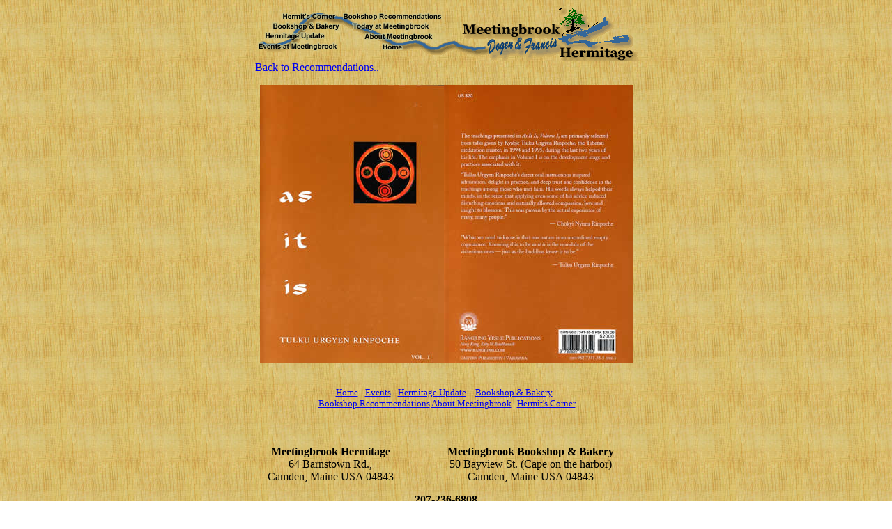

--- FILE ---
content_type: text/html
request_url: http://meetingbrook.org/Recommend/AsItIs.htm
body_size: 8858
content:
<html><!-- #BeginTemplate "/Templates/Template.dwt" --><!-- DW6 -->
<head>
<!-- #BeginEditable "doctitle" -->
<title>Untitled Document</title>
<!-- #EndEditable --> 
<meta http-equiv="Content-Type" content="text/html; charset=iso-8859-1">

<script language="JavaScript">
<!--
function MM_preloadImages() { //v3.0
  var d=document; if(d.images){ if(!d.MM_p) d.MM_p=new Array();
    var i,j=d.MM_p.length,a=MM_preloadImages.arguments; for(i=0; i<a.length; i++)
    if (a[i].indexOf("#")!=0){ d.MM_p[j]=new Image; d.MM_p[j++].src=a[i];}}
}

function MM_swapImgRestore() { //v3.0
  var i,x,a=document.MM_sr; for(i=0;a&&i<a.length&&(x=a[i])&&x.oSrc;i++) x.src=x.oSrc;
}

function MM_findObj(n, d) { //v4.01
  var p,i,x;  if(!d) d=document; if((p=n.indexOf("?"))>0&&parent.frames.length) {
    d=parent.frames[n.substring(p+1)].document; n=n.substring(0,p);}
  if(!(x=d[n])&&d.all) x=d.all[n]; for (i=0;!x&&i<d.forms.length;i++) x=d.forms[i][n];
  for(i=0;!x&&d.layers&&i<d.layers.length;i++) x=MM_findObj(n,d.layers[i].document);
  if(!x && d.getElementById) x=d.getElementById(n); return x;
}

function MM_swapImage() { //v3.0
  var i,j=0,x,a=MM_swapImage.arguments; document.MM_sr=new Array; for(i=0;i<(a.length-2);i+=3)
   if ((x=MM_findObj(a[i]))!=null){document.MM_sr[j++]=x; if(!x.oSrc) x.oSrc=x.src; x.src=a[i+2];}
}
//-->
</script>
</head>

<body bgcolor="#FFFFFF" background="../images/wood004.jpg" onLoad="MM_preloadImages('../images/header/header_r1_c1_f2.gif','../images/header/header_r1_c2_f2.gif','../images/header/header_r2_c1_f2.gif','../images/header/header_r2_c3_f2.gif','../images/header/header_r3_c1_f2.gif','../images/header/header_r3_c3_f2.gif','../images/header/header_r4_c1_f2.gif','../images/header/header_r4_c3_f2.gif')">
<table width="575" border="0" cellspacing="0" cellpadding="0" align="center">
  <tr> 
    <td><img src="../images/shim.gif" width="10" height="1"></td>
    <td><table border="0" cellpadding="0" cellspacing="0" width="549">
      <!-- fwtable fwsrc="header.png" fwbase="header.gif" fwstyle="Dreamweaver" fwdocid = "1532845605" fwnested="0" -->
      <tr>
        <td><img src="../images/header/spacer.gif" name="undefined_2" width="121" height="1" border="0"></td>
        <td><img src="../images/header/spacer.gif" name="undefined_2" width="19" height="1" border="0"></td>
        <td><img src="../images/header/spacer.gif" name="undefined_2" width="133" height="1" border="0"></td>
        <td><img src="../images/header/spacer.gif" name="undefined_2" width="276" height="1" border="0"></td>
        <td><img src="../images/header/spacer.gif" name="undefined_2" width="1" height="1" border="0"></td>
      </tr>
      <tr>
        <td><a href="../hermitscorner.htm" onMouseOut="MM_swapImgRestore()"  onMouseOver="MM_swapImage('header_r1_c1','','../images/header/header_r1_c1_f2.gif',1);" ><img name="header_r1_c1" src="../images/header/header_r1_c1.gif" width="121" height="22" border="0" alt="Hermit's Corner"></a></td>
        <td colspan="2"><a href="index.htm" onMouseOut="MM_swapImgRestore()"  onMouseOver="MM_swapImage('header_r1_c2','','../images/header/header_r1_c2_f2.gif',1);" ><img name="header_r1_c2" src="../images/header/header_r1_c2.gif" width="152" height="22" border="0" alt="Meetingbrook Home Page"></a></td>
        <td rowspan="4"><img name="header_r1_c4" src="../images/header/header_r1_c4.gif" width="276" height="79" border="0"></td>
        <td><img src="../images/header/spacer.gif" name="undefined_2" width="1" height="22" border="0"></td>
      </tr>
      <tr>
        <td colspan="2"><a href="../bookshop.htm" onMouseOut="MM_swapImgRestore()"  onMouseOver="MM_swapImage('header_r2_c1','','../images/header/header_r2_c1_f2.gif',1);" ><img name="header_r2_c1" src="../images/header/header_r2_c1.gif" width="140" height="14" border="0" alt="Bookshop & Bakery"></a></td>
        <td><a href="../blogger/today.asp" onMouseOut="MM_swapImgRestore()"  onMouseOver="MM_swapImage('header_r2_c3','','../images/header/header_r2_c3_f2.gif',1);" ><img name="header_r2_c3" src="../images/header/header_r2_c3.gif" width="133" height="14" border="0" alt="Running comments on Meetingbrook"></a></td>
        <td><img src="../images/header/spacer.gif" name="undefined_2" width="1" height="14" border="0"></td>
      </tr>
      <tr>
        <td colspan="2"><a href="../update.htm" onMouseOut="MM_swapImgRestore()"  onMouseOver="MM_swapImage('header_r3_c1','','../images/header/header_r3_c1_f2.gif',1);" ><img name="header_r3_c1" src="../images/header/header_r3_c1.gif" width="140" height="16" border="0" alt="Hermitage Update"></a></td>
        <td><a href="../about.htm" onMouseOut="MM_swapImgRestore()"  onMouseOver="MM_swapImage('header_r3_c3','','../images/header/header_r3_c3_f2.gif',1);" ><img name="header_r3_c3" src="../images/header/header_r3_c3.gif" width="133" height="16" border="0" alt="About Meetingbrook"></a></td>
        <td><img src="../images/header/spacer.gif" name="undefined_2" width="1" height="16" border="0"></td>
      </tr>
      <tr>
        <td colspan="2"><a href="../events.htm" onMouseOut="MM_swapImgRestore()"  onMouseOver="MM_swapImage('header_r4_c1','','../images/header/header_r4_c1_f2.gif',1);" ><img name="header_r4_c1" src="../images/header/header_r4_c1.gif" width="140" height="27" border="0" alt="Meetingbrook Events"></a></td>
        <td><a href="../index.html" onMouseOut="MM_swapImgRestore()"  onMouseOver="MM_swapImage('header_r4_c3','','../images/header/header_r4_c3_f2.gif',1);" ><img name="header_r4_c3" src="../images/header/header_r4_c3.gif" width="133" height="27" border="0" alt="Meetingbrook Home Page"></a></td>
        <td><img src="../images/header/spacer.gif" name="undefined_2" width="1" height="27" border="0"></td>
      </tr>
    </table></td>
    <td width="21"><img src="../images/shim.gif" width="10" height="8"></td>
  </tr>
  <tr> 
    <td valign="top" width="85">&nbsp; </td>
    <td width="575" valign="top" align="left"><!-- #BeginEditable "Body" -->
      <p><a href="index.htm">Back
      to Recommendations..&nbsp;&nbsp;</a></p>
      <p align="center"><img src="images/asitis.jpg" width="536" height="400" border="0"></p>
    <!-- #EndEditable --></td>
    <td width="21">&nbsp;</td>
  </tr>
  <tr> 
    <td width="85" height="61">&nbsp;</td>
    <td width="469" height="61"> 
      <div align="center"> 
        <p>&nbsp;</p>
        <p><a href="../index.html"><font size="-1">Home</font></a><font size="-1"><img src="../images/shim.gif" width="10" height="8"><a href="../Events.htm">Events</a><img src="../images/shim.gif" width="10" height="8"><a href="../update.htm">Hermitage 
          Update</a> <img src="../images/shim.gif" width="10" height="8"><a href="../bookshop.htm">Bookshop 
          &amp; Bakery</a><img src="../images/shim.gif" width="8" height="9"><br>
          <a href="index.htm">Bookshop Recommendations</a> <a href="../about.htm">About Meetingbrook</a><img src="../images/shim.gif" width="8" height="9"><a href="../hermitscorner.htm">Hermit's
           Corner </a></font></p>
        <p>&nbsp; </p>
      </div>
    </td>
    <td width="21" height="61">&nbsp;</td>
  </tr>
</table>
<table width="575" border="0" cellspacing="0" cellpadding="0" align="center">
  <tr> 
    <td width="243"><font size="-1"><img src="../images/shim.gif" width="10" height="15" align="middle"></font></td>
    <td width="332">&nbsp;</td>
  </tr>
  <tr> 
    <td width="243"> 
      <div align="center"><b> Meetingbrook Hermitage</b><br>
        64 Barnstown Rd., <br>
        Camden, Maine USA 04843<br>
        <font size="-1"> </font></div>
    </td>
    <td width="332"> 
      <div align="center"><b> </b><font size="-1"> </font> <b>Meetingbrook Bookshop 
        &amp; Bakery</b><br>
        50 Bayview St. (Cape on the harbor)<br>
        Camden, Maine USA 04843<br>
        <font size="-1"> </font> </div>
    </td>
  </tr>
  <tr> 
    <td colspan="2"><font size="-1"><img src="../images/shim.gif" width="10" height="15" align="middle"></font></td>
  </tr>
  <tr>
    <td colspan="2">
      <div align="center"><b>207-236-6808<br>
        </b> <b>e-mail: <a href="mailto:mono@meetingbrook.org">mono@meetingbrook.org</a><br>
        </b></div>
    </td>
  </tr>
  <tr> 
    <td colspan="2"> 
      <div align="center"> 
        <p><b><font face="Verdana, Arial, Helvetica, sans-serif" size="-1">&copy; 
          Meetingbrook <i>Dogen &amp; Francis</i> Hermitage</font></b></p>
        <p><font face="Verdana, Arial, Helvetica, sans-serif" size="-1">Web design 
          by <a href="http://www.karlg.com/" target="_blank">Karl Gottshalk</a></font></p>
      </div>
    </td>
  </tr>
</table>
<p>&nbsp;</p>
<script src="http://www.google-analytics.com/urchin.js" type="text/javascript">
</script>
<script type="text/javascript">
_uacct = "UA-3129886-1";
urchinTracker();
</script> 
</body>
<!-- #EndTemplate --></html>
